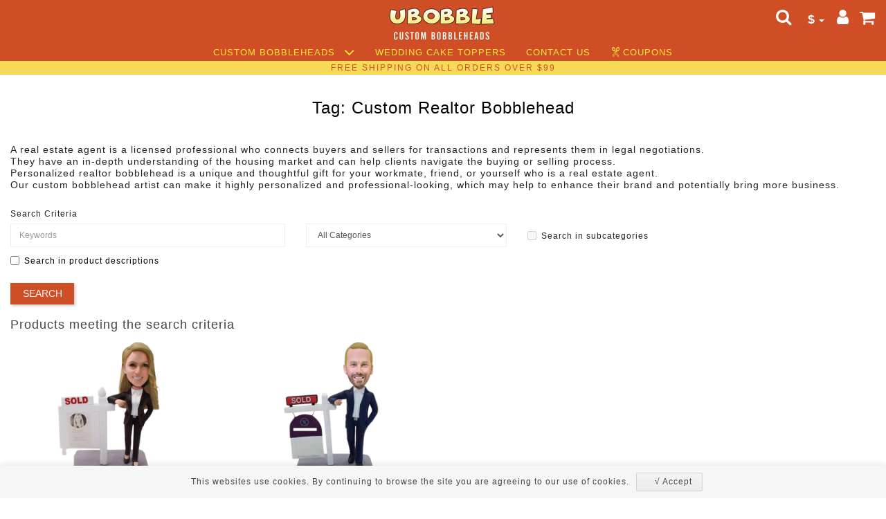

--- FILE ---
content_type: text/html; charset=utf-8
request_url: https://ubobble.com/tag/Custom-Realtor-Bobblehead
body_size: 5601
content:
<!DOCTYPE html>
<!--[if IE]><![endif]-->
<!--[if IE 8 ]><html dir="ltr" lang="en" class="ie8"><![endif]-->
<!--[if IE 9 ]><html dir="ltr" lang="en" class="ie9"><![endif]-->
<!--[if (gt IE 9)|!(IE)]><!-->
<html dir="ltr" lang="en">
<!--<![endif]-->
<head>
<meta charset="UTF-8" />
<meta http-equiv="X-UA-Compatible" content="IE=edge">
<meta name="viewport" content="width=device-width, initial-scale=1, maximum-scale=1, user-scalable=no">
<meta content="yes" name="apple-mobile-web-app-capable">
<link href="image/catalog/ubobble/favicon.ico" rel="shortcut icon" />
<meta name="google-site-verification" content="HvvLDwmhvHMfctZn6XGUZXty-ak6RPN-DOlgDRKheoc" />
<meta name="msvalidate.01" content="E3A4F7720EA80508BFA89C88095BA423" />
<meta name="robots" content="max-image-preview:large">
<title>Custom Realtor Bobblehead - Ubobble</title>
<base href="https://ubobble.com/" /><meta name="description" content="We custom amazing bobblehead, wedding cake topper look like you, our artist make it high likeness, fast shipping, premium quality." />
<meta property="og:title" content="Custom Realtor Bobblehead - Ubobble" />
<meta property="og:description" content="We custom amazing bobblehead, wedding cake topper look like you, our artist make it high likeness, fast shipping, premium quality." />
<meta property="og:type" content="website" />
<meta property="og:url" content="https://ubobble.com/tag/Custom-Realtor-Bobblehead" />
<meta property="og:image" content="" />
<meta name="twitter:card" content="summary_large_image">
<meta name="twitter:title" content="Custom Realtor Bobblehead - Ubobble">
<meta name="twitter:description" content="We custom amazing bobblehead, wedding cake topper look like you, our artist make it high likeness, fast shipping, premium quality.">
<meta name="twitter:image" content="">
<script src="catalog/view/javascript/jquery/jquery-2.1.1.min.js"></script>
<link href="catalog/view/javascript/bootstrap/css/bootstrap.min.css" rel="stylesheet" media="screen" />
<script src="catalog/view/javascript/bootstrap/js/bootstrap.min.js"></script>
<link href="catalog/view/javascript/font-awesome/css/font-awesome.min.css" rel="stylesheet" type="text/css" />
<link href="catalog/view/theme/ubobble/stylesheet/stylesheet.css" rel="stylesheet"><script src="catalog/view/javascript/common.js"></script><link rel="stylesheet" href="/catalog/view/javascript/jquery/bxslider/bxslider.css" type="text/css" media="all">
<script src="/catalog/view/javascript/jquery/bxslider/jquery.bxslider.min.js" ></script>
<!-- Google tag (gtag.js) -->
<script async src="https://www.googletagmanager.com/gtag/js?id=AW-11105529467"></script>
<script>
  window.dataLayer = window.dataLayer || [];
  function gtag(){dataLayer.push(arguments);}
  gtag('js', new Date());

  gtag('config', 'AW-11105529467');
</script>
</head>
<body>
<nav id="top">
  <div class="container">
    <div id="logo">
        <a href="/"><img src="/image/webpcatalog/ubobble/ubobble-logo.webp" title="Ubobble Custom Bobbleheads Logo" alt="Ubobble Custom Bobbleheads Logo" class="img-responsive" /></a>
    </div>
    <nav id="menu" class="navbar">
      <div class="navbar-header">
        <button type="button" class="btn btn-navbar navbar-toggle" data-toggle="collapse" data-target=".navbar-ex1-collapse">Menu</button>
      </div>
      <div class="collapse navbar-collapse navbar-ex1-collapse">
        <div class="closenav"><i class="fa fa-window-close"></i></div>
        <div class="navdrop">  <ul class="nav navbar-nav">    <li class="dropdown">
      <a href="https://ubobble.com/custom-bobbleheads" class="dropdown-toggle" data-toggle="dropdown">Custom Bobbleheads
          <span>
              <i class="fa fa-angle-up"></i>
              <i class="fa fa-angle-down"></i>
          </span>
      </a>
      <div class="dropdown-menu">
        <div class="dropdown-inner">          <ul class="list-unstyled">            <li><a href="https://ubobble.com/custom-bobbleheads/9-anniversary-bobbleheads">For couples</a></li>            <li><a href="https://ubobble.com/custom-bobbleheads/custom-bobblehead-for-her">For her</a></li>            <li><a href="https://ubobble.com/custom-bobbleheads/custom-bobblehead-for-him">For him</a></li>            <li><a href="https://ubobble.com/custom-bobbleheads/custom-Baby-Kid-bobbleheads">Kids bobbleheads</a></li>            <li><a href="https://ubobble.com/custom-bobbleheads/32-bobbleheads-of-pets">Pets</a></li>            <li><a href="https://ubobble.com/custom-bobbleheads/custom-superhero-bobblehead">Superhero bobbleheads</a></li>            <li><a href="https://ubobble.com/custom-bobbleheads/custom-bobblehead-fictional-character">Fictional Character</a></li>            <li><a href="https://ubobble.com/custom-bobbleheads/make-musical-bobblehead-dolls-with-pictures">Music</a></li>            <li><a href="https://ubobble.com/custom-bobbleheads/custom-bobblehead-dance">Dance</a></li>            <li><a href="https://ubobble.com/custom-bobbleheads/custom-sports-bobblehead">Sports Bobbleheads</a></li>            <li><a href="https://ubobble.com/custom-bobbleheads/custom-bobblehead-hobby">Hobby</a></li>            <li><a href="https://ubobble.com/custom-bobbleheads/custom-vehicles-bobbleheads">Vehicles</a></li>            <li><a href="https://ubobble.com/custom-bobbleheads/custom-bobblehead-graduation-gifts">Graduation</a></li>            <li><a href="https://ubobble.com/custom-bobbleheads/35-works-custom-bobblehead">Occupation</a></li>            <li><a href="https://ubobble.com/custom-bobbleheads/custom-bobblehead-military">Military</a></li>            <li><a href="https://ubobble.com/custom-bobbleheads/custom-made-humorous-dolls-with-pictures">Humorous</a></li>            <li><a href="https://ubobble.com/custom-bobbleheads/4-fully-customized-bobbleheads">Fully Custom Bobbleheads</a></li>            <li><a href="https://ubobble.com/custom-bobbleheads/27-bulk-order-for-amazing-custom-bobbleheads">Bulk Custom Bobbleheads</a></li>            <li><a href="https://ubobble.com/custom-bobbleheads/unique-gift-for-team-members-or--VIP-clients">For Team Members/VIP Clients</a></li>          </ul></div>
        <a href="https://ubobble.com/custom-bobbleheads" class="see-all">Show All&nbsp;Custom Bobbleheads</a> </div>
    </li>    <li><a href="https://ubobble.com/custom-wedding-cake-toppers">Wedding Cake Toppers</a></li>    <!--<li><a href="/6-custom-figurines/7-custom-figurines-for-her">Mother's Day 2023</a></li>-->
    <!--<li><a href="/6-custom-figurines/custom-Baby-Kid-bobbleheads">Children's Day 2023</a></li>-->
    <!--<li><a href="/6-custom-figurines/8-custom-figurines-for-him">Father's Day 2022</a></li>-->
    <li><a href="/contact-us">Contact us</a></li>
    <li><a href="/custom-bobbleheads-coupon-codes">Coupons</a></li>
  </ul> 

          <div class="currencies">Currencies:<div class="currency_box">
  <form action="https://ubobble.com/index.php?route=common/currency/currency" method="post" enctype="multipart/form-data" id="form-currency">
    <div class="btn-group">
      <button class="btn btn-link dropdown-toggle" data-toggle="dropdown"> <strong>$</strong> <span class="caret hidden-xs hidden-sm hidden-md"></span></button>
      <ul class="dropdown-menu">
        <li class="notice">CHOOSE YOUR CURRENCY</li>        <li>
          <button class="currency-select btn btn-link btn-block" type="button" name="AUD">Australian Dollar (A$)</button>
        </li>        <li>
          <button class="currency-select btn btn-link btn-block" type="button" name="CAD">Canadian Dollar (CA$)</button>
        </li>        <li>
          <button class="currency-select btn btn-link btn-block" type="button" name="EUR">Euro (€)</button>
        </li>        <li>
          <button class="currency-select btn btn-link btn-block" type="button" name="GBP">Pound Sterling (£)</button>
        </li>        <li>
          <button class="currency-select btn btn-link btn-block" type="button" name="USD">US Dollar ($)</button>
        </li>      </ul>
    </div>
    <input type="hidden" name="code" value="" />
    <input type="hidden" name="redirect" value="https://ubobble.com/index.php?route=product/search&amp;tag=Custom-Realtor-Bobblehead" />
  </form>
</div> 
</div>
        </div>
      </div>
    </nav>
    <div id="top-links" class="nav pull-right">
      <div class="list-inline"><div id="search_btn">
  <span><i class="fa fa-search"></i></span>
</div>
<div id="search" class="input-group">
  <input type="text" name="search" value="" placeholder="Store Search" class="form-control input-lg" />
  <button type="button" class="btn-lg"><i class="fa fa-search"></i></button>
  <i class="fa fa-window-close"></i>
</div>
<div class="currency_box">
  <form action="https://ubobble.com/index.php?route=common/currency/currency" method="post" enctype="multipart/form-data" id="form-currency">
    <div class="btn-group">
      <button class="btn btn-link dropdown-toggle" data-toggle="dropdown"> <strong>$</strong> <span class="caret hidden-xs hidden-sm hidden-md"></span></button>
      <ul class="dropdown-menu">
        <li class="notice">CHOOSE YOUR CURRENCY</li>        <li>
          <button class="currency-select btn btn-link btn-block" type="button" name="AUD">Australian Dollar (A$)</button>
        </li>        <li>
          <button class="currency-select btn btn-link btn-block" type="button" name="CAD">Canadian Dollar (CA$)</button>
        </li>        <li>
          <button class="currency-select btn btn-link btn-block" type="button" name="EUR">Euro (€)</button>
        </li>        <li>
          <button class="currency-select btn btn-link btn-block" type="button" name="GBP">Pound Sterling (£)</button>
        </li>        <li>
          <button class="currency-select btn btn-link btn-block" type="button" name="USD">US Dollar ($)</button>
        </li>      </ul>
    </div>
    <input type="hidden" name="code" value="" />
    <input type="hidden" name="redirect" value="https://ubobble.com/index.php?route=product/search&amp;tag=Custom-Realtor-Bobblehead" />
  </form>
</div> 

        <div class="dropdown">
          <a title="My Account" class="dropdown-toggle" data-toggle="dropdown">
            <i class="fa fa-user"></i>
          </a>
          <ul class="dropdown-menu dropdown-menu-right"><li><a href="https://ubobble.com/index.php?route=account/register">Register</a></li>
<li><a href="https://ubobble.com/index.php?route=account/login">Login</a></li>          </ul>
        </div>
        <div id="cart" class="btn-group btn-block"><a href="https://ubobble.com/index.php?route=checkout/cart">
    <i class="fa fa-shopping-cart"></i></a>
</div>
      </div>
    </div>
  </div>
  <div id="banner_after_menu"></div>
</nav>
<div id="topafter"></div>

<div id="product-search" class="container">
  <div class="row">    <div id="content" class="col-sm-12">
      <h1>Tag: <span>Custom Realtor Bobblehead</span></h1>          <div class="tag">            A real estate agent is a licensed professional who connects buyers and sellers for transactions and represents them in legal negotiations.<br>
            They have an in-depth understanding of the housing market and can help clients navigate the buying or selling process. <br>
            Personalized realtor bobblehead is a unique and thoughtful gift for your workmate, friend, or yourself who is a real estate agent.<br>
            Our custom bobblehead artist can make it highly personalized and professional-looking, which may help to enhance their brand and potentially bring more business.          </div>      <label class="control-label" for="input-search">Search Criteria</label>
      <div class="row">
        <div class="col-sm-4">
          <input type="text" name="search" value="" placeholder="Keywords" id="input-search" class="form-control" />
        </div>
        <div class="col-sm-3">
          <select name="category_id" class="form-control">
            <option value="0">All Categories</option>            <option value="20">Custom Bobbleheads</option>            <option value="34">&nbsp;&nbsp;&nbsp;&nbsp;&nbsp;&nbsp;For couples</option>            <option value="27">&nbsp;&nbsp;&nbsp;&nbsp;&nbsp;&nbsp;For her</option>            <option value="26">&nbsp;&nbsp;&nbsp;&nbsp;&nbsp;&nbsp;For him</option>            <option value="63">&nbsp;&nbsp;&nbsp;&nbsp;&nbsp;&nbsp;Kids bobbleheads</option>            <option value="60">&nbsp;&nbsp;&nbsp;&nbsp;&nbsp;&nbsp;Pets</option>            <option value="17">&nbsp;&nbsp;&nbsp;&nbsp;&nbsp;&nbsp;Superhero bobbleheads</option>            <option value="83">&nbsp;&nbsp;&nbsp;&nbsp;&nbsp;&nbsp;Fictional Character</option>            <option value="78">&nbsp;&nbsp;&nbsp;&nbsp;&nbsp;&nbsp;Music</option>            <option value="85">&nbsp;&nbsp;&nbsp;&nbsp;&nbsp;&nbsp;Dance</option>            <option value="24">&nbsp;&nbsp;&nbsp;&nbsp;&nbsp;&nbsp;Sports Bobbleheads</option>            <option value="82">&nbsp;&nbsp;&nbsp;&nbsp;&nbsp;&nbsp;Hobby</option>            <option value="87">&nbsp;&nbsp;&nbsp;&nbsp;&nbsp;&nbsp;Vehicles</option>            <option value="86">&nbsp;&nbsp;&nbsp;&nbsp;&nbsp;&nbsp;Graduation</option>            <option value="42">&nbsp;&nbsp;&nbsp;&nbsp;&nbsp;&nbsp;Occupation</option>            <option value="84">&nbsp;&nbsp;&nbsp;&nbsp;&nbsp;&nbsp;Military</option>            <option value="81">&nbsp;&nbsp;&nbsp;&nbsp;&nbsp;&nbsp;Humorous</option>            <option value="46">&nbsp;&nbsp;&nbsp;&nbsp;&nbsp;&nbsp;Fully Custom Bobbleheads</option>            <option value="41">&nbsp;&nbsp;&nbsp;&nbsp;&nbsp;&nbsp;Bulk Custom Bobbleheads</option>            <option value="89">&nbsp;&nbsp;&nbsp;&nbsp;&nbsp;&nbsp;For Team Members/VIP Clients</option>            <option value="18">Wedding Cake Toppers</option>            <option value="77">HOT SALE</option>          </select>
        </div>
        <div class="col-sm-3">
          <label class="checkbox-inline">            <input type="checkbox" name="sub_category" value="1" />Search in subcategories</label>
        </div>
      </div>
      <p>
        <label class="checkbox-inline">          <input type="checkbox" name="description" value="1" id="description" />Search in product descriptions</label>
      </p>
      <input type="button" value="Search" id="button-search" class="btn btn-primary" />
      <h2>Products meeting the search criteria</h2>      <div class="row">        <div class="product-layout product-list col-xs-12">
          <div class="product-thumb">
            <div class="image"><a href="https://ubobble.com/custom-made-cheapest-my-face-bobblehead-dolls-for-girl-realtor?tag=Custom-Realtor-Bobblehead"><img src="/image/webpcatalog/ubobble/product/152-Custom-Bobbleheads-for-Girl-Realtor-p.webp" alt="Custom Female Realtor Bobbleheads" title="Custom Female Realtor Bobbleheads" class="img-responsive" /></a></div>
            <div>
              <div class="caption">
                <h4><a href="https://ubobble.com/custom-made-cheapest-my-face-bobblehead-dolls-for-girl-realtor?tag=Custom-Realtor-Bobblehead">Custom Female Realtor Bobbleheads</a></h4>                <p class="price">$89.00                </p>              </div>
            </div>
          </div>
        </div>        <div class="product-layout product-list col-xs-12">
          <div class="product-thumb">
            <div class="image"><a href="https://ubobble.com/custom-made-my-face-bobblehead-dolls-for-male-realtor?tag=Custom-Realtor-Bobblehead"><img src="/image/webpcatalog/ubobble/product/153-Custom-Bobbleheads-for-man-Realtor-p.webp" alt="Custom Male Real Estate Agent Bobbleheads" title="Custom Male Real Estate Agent Bobbleheads" class="img-responsive" /></a></div>
            <div>
              <div class="caption">
                <h4><a href="https://ubobble.com/custom-made-my-face-bobblehead-dolls-for-male-realtor?tag=Custom-Realtor-Bobblehead">Custom Male Real Estate Agent Bobbleheads</a></h4>                <p class="price">$89.00                </p>              </div>
            </div>
          </div>
        </div>      </div>
      <div class="row">
        <div class="col-md-2 col-sm-6 hidden-xs" style="display:none">
          <div class="btn-group btn-group-sm">
            <button type="button" id="list-view" class="btn btn-default" data-toggle="tooltip" title="List"><i class="fa fa-th-list"></i></button>
            <button type="button" id="grid-view" class="btn btn-default" data-toggle="tooltip" title="Grid"><i class="fa fa-th"></i></button>
          </div>
        </div>      </div></div></div>
</div>
<script type="text/javascript"><!--
$('#button-search').bind('click', function() {
	url = 'index.php?route=product/search';

	var search = $('#content input[name=\'search\']').prop('value');

	if (search) {
		url += '&search=' + encodeURIComponent(search);
	}

	var category_id = $('#content select[name=\'category_id\']').prop('value');

	if (category_id > 0) {
		url += '&category_id=' + encodeURIComponent(category_id);
	}

	var sub_category = $('#content input[name=\'sub_category\']:checked').prop('value');

	if (sub_category) {
		url += '&sub_category=true';
	}

	var filter_description = $('#content input[name=\'description\']:checked').prop('value');

	if (filter_description) {
		url += '&description=true';
	}

	location = url;
});

$('#content input[name=\'search\']').bind('keydown', function(e) {
	if (e.keyCode == 13) {
		$('#button-search').trigger('click');
	}
});

$('select[name=\'category_id\']').on('change', function() {
	if (this.value == '0') {
		$('input[name=\'sub_category\']').prop('disabled', true);
	} else {
		$('input[name=\'sub_category\']').prop('disabled', false);
	}
});

$('select[name=\'category_id\']').trigger('change');
--></script><footer>
  <div id="footer-arrow-up"><span><i class="fa fa-arrow-up"></i></span></div>
  <div class="container">
    <div class="row">
      <div class="col-sm-3">
        <h5>STAY IN TOUCH</h5>
        <p>Get our latest news and special sales</p>
        <ul class="list-unstyled social">
          <li class="facebook"><a href="https://www.facebook.com/ubobble/" target="_blank"><i class="fa fa-facebook"></i></a></li>
          <li class="twitter"><a href="https://twitter.com/UbobbleStudio" target="_blank"><i class="fa fa-twitter"></i></a></li>
          <li class="pinterest"><a href="https://www.pinterest.com/ubobble/pins/" target="_blank"><i class="fa fa-pinterest-p"></i></a></li>
          <li class="instagram"><a href="https://www.instagram.com/ubobble/" target="_blank"><i class="fa fa-instagram"></i></a></li>
          <li class="youtube"><a href="https://www.youtube.com/@ubobble" target="_blank"><i class="fa fa-youtube"></i></a></li>
          <li class="tumblr"><a href="https://ubobble.tumblr.com" target="_blank"><i class="fa fa-tumblr"></i></a></li>
        </ul>
        <div style="clear:both;"></div>
      </div>
      <div class="col-sm-3">
        <h5>Customer Service</h5>
        <ul class="list-unstyled">
          <li><a href="/contact-us" title="Contact Ubobble to create your own amazing bobblehead">Contact us</a></li>
          <li><a href="mailto:contact@ubobble.com">📧 contact@ubobble.com</a></li>
          <li><a href="/delivery" title="Our terms and conditions of delivery">Delivery</a></li>
          <li><a href="/faq" title="Custom Bobbleheads FAQ">FAQ</a></li>
          <li><a id="link-custom-page-how-to-order-2" class="custom-page-link" href="https://youtu.be/Z9-ZB-Olu_0" title="" target="_blank">How to Order Custom Bobbleheads</a>
          <li><a href="/legal-notice" title="Privacy Policy and Legal Notice">Privacy Policy and Legal Notice</a></li>
          <li><a href="/refund" title="">Refund Policy</a></li>
          <li><a href="/secure-payment" title="Our secure payment method">Secured Payment</a> </li>
          <li><a href="/terms-and-conditions-of-use" title="Our terms and conditions of use">Terms and conditions</a></li>
          </li>
        </ul>
      </div>
      <div class="col-sm-3">
        <h5>Extras</h5>
        <ul class="list-unstyled extra">          <li><a href="https://ubobble.com/custom-bobbleheads-coupon-codes">Coupons</a></li>          <li><a href="/custom-bobbleheads-hot-sale" title="Hot Sale Custom Bobblehead">Hot Sale</a></li>
          <li><a href="/about-ubobble" title="Learn More about Ubobble">About Ubobble</a></li>
        </ul>
      </div>
      <div class="col-sm-3">
        <h5>My Account</h5>
        <ul class="list-unstyled">            <li><a href="https://ubobble.com/index.php?route=account/register">Register</a></li>
            <li><a href="https://ubobble.com/index.php?route=account/login">Login</a></li>        </ul>
      </div>
    </div>
    <div class="col-md-12" id="ft_payment">
        <p><img src="/image/webpcatalog/common/payment.webp" alt="ubobble custom bobblehead payment method"></p>
    </div>
    <p class="copyright">Ubobble - <a href="/">Custom Bobbleheads Maker Online</a>.<br>&copy;2026 - Ninzon Technology Co. Ltd</p>
  </div>
  <div id="cookielaw"><div class="message"> This websites use cookies. By continuing to browse the site you are agreeing to our use of cookies.</div><div class="actions"> <a href="javascript:cookieLawAccept();" class="button-accept">√ Accept </a></div></div>
</footer><script><!--
$(document).ready(function() {
    $('.bxslider').show().bxSlider({
        auto: true,
        pause: 10000,
        autoControls: true,
        stopAutoOnClick: true,
        pager: true
        //slideWidth: $("body").width()
    });

    var bannerText = 'Free shipping on all orders over $99'
    var i=0;
    setInterval(function() {
        i++
        var tail = (i >= bannerText.length)?'':'_'
        if(i < (bannerText.length+5)) $("#banner_after_menu").html(bannerText.slice(0, i) + tail)
        if(i>500) i=0
    },30);
});
//--></script> 
<!-- Load Facebook SDK for JavaScript -->
<div id="fb-root"></div>
<script>
setTimeout(function() {
    window.fbAsyncInit = function() {
        FB.init({
            xfbml: true,
            version: 'v7.0'
        });
    };

    (function(d, s, id) {
        var js, fjs = d.getElementsByTagName(s)[0];
        if (d.getElementById(id)) return;
        js = d.createElement(s); js.id = id;
        js.src = 'https://connect.facebook.net/en_US/sdk/xfbml.customerchat.js';
        fjs.parentNode.insertBefore(js, fjs);
    }(document, 'script', 'facebook-jssdk'));
}, 3000)
</script>
<!-- Your Chat Plugin code -->
<div class="fb-customerchat"
    attribution=setup_tool
    page_id="344929979582916"
    theme_color="#D04E26">
</div>
</body></html>

